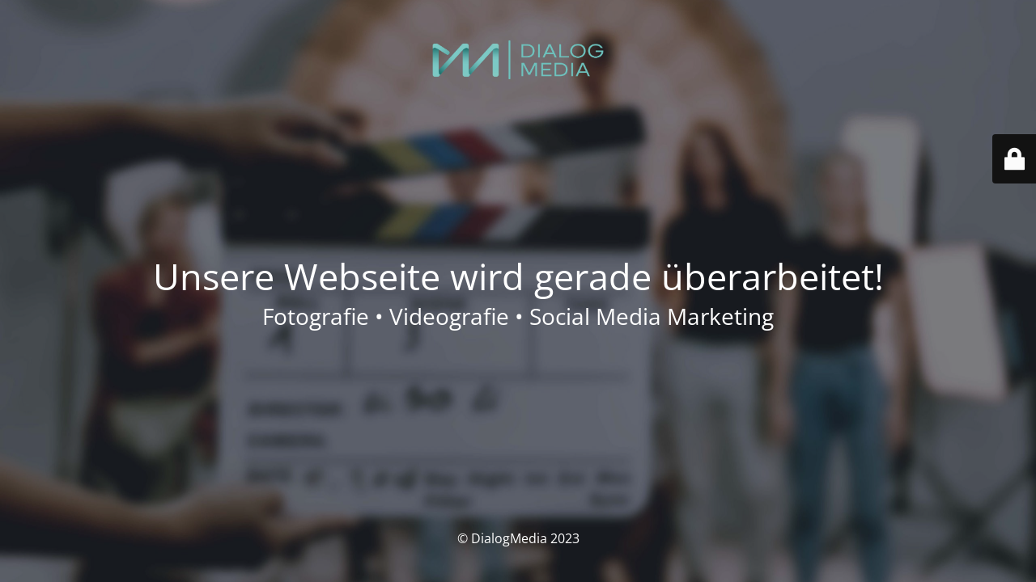

--- FILE ---
content_type: text/html; charset=UTF-8
request_url: https://dialogmedia.de/project-type/video
body_size: 2129
content:
<!DOCTYPE html>
<html dir="ltr" lang="de" prefix="og: https://ogp.me/ns#">
<head>
	<meta charset="UTF-8" />
	<title>Site is undergoing maintenance</title>	<link rel="icon" href="https://dialogmedia.de/wp-content/uploads/2020/11/cropped-Dialog_Media_Favicon-32x32.png" sizes="32x32" />
<link rel="icon" href="https://dialogmedia.de/wp-content/uploads/2020/11/cropped-Dialog_Media_Favicon-192x192.png" sizes="192x192" />
<link rel="apple-touch-icon" href="https://dialogmedia.de/wp-content/uploads/2020/11/cropped-Dialog_Media_Favicon-180x180.png" />
<meta name="msapplication-TileImage" content="https://dialogmedia.de/wp-content/uploads/2020/11/cropped-Dialog_Media_Favicon-270x270.png" />
	<meta name="viewport" content="width=device-width, maximum-scale=1, initial-scale=1, minimum-scale=1">
	<meta name="description" content="Fotografie • Videografie • Social Media Marketing"/>
	<meta http-equiv="X-UA-Compatible" content="" />
	<meta property="og:site_name" content="DialogMedia - Fotografie • Videografie • Social Media Marketing"/>
	<meta property="og:title" content="Site is undergoing maintenance"/>
	<meta property="og:type" content="Maintenance"/>
	<meta property="og:url" content="https://dialogmedia.de"/>
	<meta property="og:description" content="Fotografie • Videografie • Social Media Marketing"/>
				<meta property="og:image" content="https://dialogmedia.de/wp-content/uploads/2019/12/DIALOG_MEDIA_LOGO_frei.png" />
			<meta property="og:image:url" content="https://dialogmedia.de/wp-content/uploads/2019/12/DIALOG_MEDIA_LOGO_frei.png"/>
			<meta property="og:image:secure_url" content="https://dialogmedia.de/wp-content/uploads/2019/12/DIALOG_MEDIA_LOGO_frei.png"/>
			<meta property="og:image:type" content="png"/>
			<link rel="profile" href="http://gmpg.org/xfn/11" />
	<link rel="pingback" href="https://dialogmedia.de/xmlrpc.php" />
	<link rel='stylesheet' id='mtnc-style-css' href='https://dialogmedia.de/wp-content/plugins/maintenance/load/css/style.css?ver=1767487825' type='text/css' media='all' />
<link rel='stylesheet' id='mtnc-fonts-css' href='https://dialogmedia.de/wp-content/plugins/maintenance/load/css/fonts.css?ver=1767487825' type='text/css' media='all' />
<style type="text/css">body {background-color: #ffffff}.preloader {background-color: #ffffff}body {font-family: Open Sans; }.site-title, .preloader i, .login-form, .login-form a.lost-pass, .btn-open-login-form, .site-content, .user-content-wrapper, .user-content, footer, .maintenance a{color: #ffffff;} a.close-user-content, #mailchimp-box form input[type="submit"], .login-form input#submit.button  {border-color:#ffffff} input[type="submit"]:hover{background-color:#ffffff} input:-webkit-autofill, input:-webkit-autofill:focus{-webkit-text-fill-color:#ffffff} body &gt; .login-form-container{background-color:#111111}.btn-open-login-form{background-color:#111111}input:-webkit-autofill, input:-webkit-autofill:focus{-webkit-box-shadow:0 0 0 50px #111111 inset}input[type='submit']:hover{color:#111111} #custom-subscribe #submit-subscribe:before{background-color:#111111} </style>    
    <!--[if IE]><script type="text/javascript" src="https://dialogmedia.de/wp-content/plugins/maintenance/load/js/jquery.backstretch.min.js"></script><![endif]--><link rel="stylesheet" href="https://fonts.bunny.net/css?family=Open%20Sans:300,300italic,regular,italic,600,600italic,700,700italic,800,800italic:300"></head>

<body class="maintenance ">

<div class="main-container">
	<div class="preloader"><i class="fi-widget" aria-hidden="true"></i></div>	<div id="wrapper">
		<div class="center logotype">
			<header>
				        <div class="logo-box" rel="home">
            <img src="https://dialogmedia.de/wp-content/uploads/2019/12/DIALOG_MEDIA_LOGO_frei.png" srcset="https://dialogmedia.de/wp-content/uploads/2019/12/DIALOG_MEDIA_LOGO_frei.png 2x" width="220"  alt="logo">
        </div>
    			</header>
		</div>
		<div id="content" class="site-content">
			<div class="center">
                <h2 class="heading font-center" style="font-weight:300;font-style:normal">Unsere Webseite wird gerade überarbeitet!</h2><div class="description" style="font-weight:300;font-style:normal"><h3>Fotografie • Videografie • Social Media Marketing</h3></div>			</div>
		</div>
	</div> <!-- end wrapper -->
	<footer>
		<div class="center">
			<div style="font-weight:300;font-style:normal">© DialogMedia 2023</div>		</div>
	</footer>
					<picture class="bg-img">
						<img class="skip-lazy" src="https://dialogmedia.de/wp-content/uploads/2019/12/set-bg-scaled.jpg">
		</picture>
	</div>

	<div class="login-form-container">
		<input type="hidden" id="mtnc_login_check" name="mtnc_login_check" value="e35d3c8d85" /><input type="hidden" name="_wp_http_referer" value="/project-type/video" /><form id="login-form" class="login-form" method="post"><label>Benutzeranmeldung</label><span class="login-error"></span><span class="licon user-icon"><input type="text" name="log" id="log" value="" size="20" class="input username" placeholder="Benutzername" /></span><span class="picon pass-icon"><input type="password" name="pwd" id="login_password" value="" size="20" class="input password" placeholder="Passwort" /></span><a class="lost-pass" href="https://dialogmedia.de/wp-login.php?action=lostpassword">Passwort zurücksetzen</a><input type="submit" class="button" name="submit" id="submit" value="Anmelden" /><input type="hidden" name="is_custom_login" value="1" /><input type="hidden" id="mtnc_login_check" name="mtnc_login_check" value="e35d3c8d85" /><input type="hidden" name="_wp_http_referer" value="/project-type/video" /></form>		    <div id="btn-open-login-form" class="btn-open-login-form">
        <i class="fi-lock"></i>

    </div>
    <div id="btn-sound" class="btn-open-login-form sound">
        <i id="value_botton" class="fa fa-volume-off" aria-hidden="true"></i>
    </div>
    	</div>
<script type="text/javascript" src="https://dialogmedia.de/wp-includes/js/jquery/jquery.min.js?ver=3.7.1" id="jquery-core-js"></script>
<script type="text/javascript" src="https://dialogmedia.de/wp-includes/js/jquery/jquery-migrate.min.js?ver=3.4.1" id="jquery-migrate-js"></script>
<script type="text/javascript" id="_frontend-js-extra">
/* <![CDATA[ */
var mtnc_front_options = {"body_bg":"https:\/\/dialogmedia.de\/wp-content\/uploads\/2019\/12\/set-bg-scaled.jpg","gallery_array":[],"blur_intensity":"5","font_link":["Open Sans:300,300italic,regular,italic,600,600italic,700,700italic,800,800italic:300"]};
/* ]]> */
</script>
<script type="text/javascript" src="https://dialogmedia.de/wp-content/plugins/maintenance/load/js/jquery.frontend.js?ver=1767487825" id="_frontend-js"></script>

</body>
</html>
